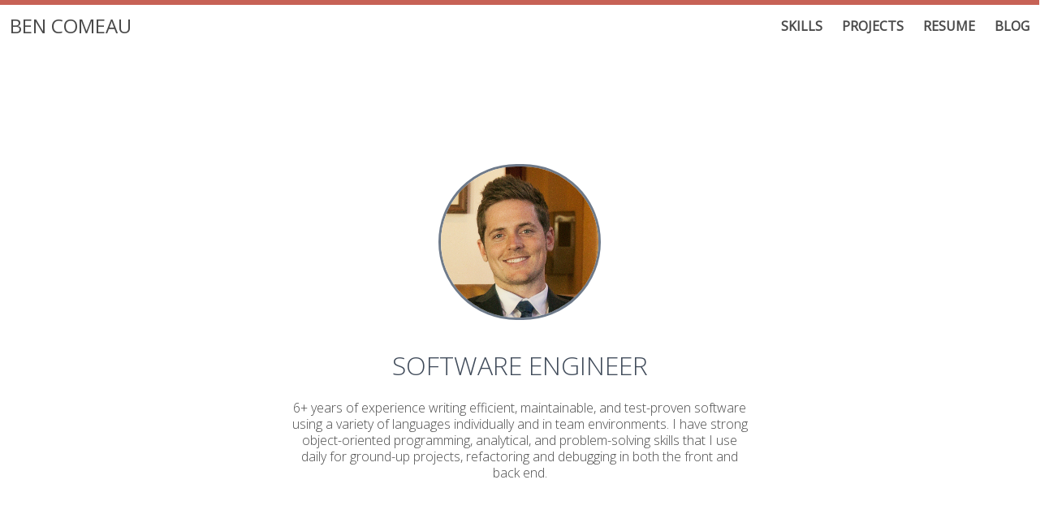

--- FILE ---
content_type: text/html;charset=UTF-8
request_url: https://bencomeau.dev/
body_size: 7457
content:
<!DOCTYPE html><html lang="en"><head><meta charset="utf-8"><meta http-equiv="X-UA-Compatible" content="IE=edge"><meta name="viewport" content="width=device-width,initial-scale=1"><style type="text/css">svg:not(:root).svg-inline--fa {
  overflow: visible;
}

.svg-inline--fa {
  display: inline-block;
  font-size: inherit;
  height: 1em;
  overflow: visible;
  vertical-align: -0.125em;
}
.svg-inline--fa.fa-lg {
  vertical-align: -0.225em;
}
.svg-inline--fa.fa-w-1 {
  width: 0.0625em;
}
.svg-inline--fa.fa-w-2 {
  width: 0.125em;
}
.svg-inline--fa.fa-w-3 {
  width: 0.1875em;
}
.svg-inline--fa.fa-w-4 {
  width: 0.25em;
}
.svg-inline--fa.fa-w-5 {
  width: 0.3125em;
}
.svg-inline--fa.fa-w-6 {
  width: 0.375em;
}
.svg-inline--fa.fa-w-7 {
  width: 0.4375em;
}
.svg-inline--fa.fa-w-8 {
  width: 0.5em;
}
.svg-inline--fa.fa-w-9 {
  width: 0.5625em;
}
.svg-inline--fa.fa-w-10 {
  width: 0.625em;
}
.svg-inline--fa.fa-w-11 {
  width: 0.6875em;
}
.svg-inline--fa.fa-w-12 {
  width: 0.75em;
}
.svg-inline--fa.fa-w-13 {
  width: 0.8125em;
}
.svg-inline--fa.fa-w-14 {
  width: 0.875em;
}
.svg-inline--fa.fa-w-15 {
  width: 0.9375em;
}
.svg-inline--fa.fa-w-16 {
  width: 1em;
}
.svg-inline--fa.fa-w-17 {
  width: 1.0625em;
}
.svg-inline--fa.fa-w-18 {
  width: 1.125em;
}
.svg-inline--fa.fa-w-19 {
  width: 1.1875em;
}
.svg-inline--fa.fa-w-20 {
  width: 1.25em;
}
.svg-inline--fa.fa-pull-left {
  margin-right: 0.3em;
  width: auto;
}
.svg-inline--fa.fa-pull-right {
  margin-left: 0.3em;
  width: auto;
}
.svg-inline--fa.fa-border {
  height: 1.5em;
}
.svg-inline--fa.fa-li {
  width: 2em;
}
.svg-inline--fa.fa-fw {
  width: 1.25em;
}

.fa-layers svg.svg-inline--fa {
  bottom: 0;
  left: 0;
  margin: auto;
  position: absolute;
  right: 0;
  top: 0;
}

.fa-layers {
  display: inline-block;
  height: 1em;
  position: relative;
  text-align: center;
  vertical-align: -0.125em;
  width: 1em;
}
.fa-layers svg.svg-inline--fa {
  -webkit-transform-origin: center center;
          transform-origin: center center;
}

.fa-layers-counter, .fa-layers-text {
  display: inline-block;
  position: absolute;
  text-align: center;
}

.fa-layers-text {
  left: 50%;
  top: 50%;
  -webkit-transform: translate(-50%, -50%);
          transform: translate(-50%, -50%);
  -webkit-transform-origin: center center;
          transform-origin: center center;
}

.fa-layers-counter {
  background-color: #ff253a;
  border-radius: 1em;
  -webkit-box-sizing: border-box;
          box-sizing: border-box;
  color: #fff;
  height: 1.5em;
  line-height: 1;
  max-width: 5em;
  min-width: 1.5em;
  overflow: hidden;
  padding: 0.25em;
  right: 0;
  text-overflow: ellipsis;
  top: 0;
  -webkit-transform: scale(0.25);
          transform: scale(0.25);
  -webkit-transform-origin: top right;
          transform-origin: top right;
}

.fa-layers-bottom-right {
  bottom: 0;
  right: 0;
  top: auto;
  -webkit-transform: scale(0.25);
          transform: scale(0.25);
  -webkit-transform-origin: bottom right;
          transform-origin: bottom right;
}

.fa-layers-bottom-left {
  bottom: 0;
  left: 0;
  right: auto;
  top: auto;
  -webkit-transform: scale(0.25);
          transform: scale(0.25);
  -webkit-transform-origin: bottom left;
          transform-origin: bottom left;
}

.fa-layers-top-right {
  right: 0;
  top: 0;
  -webkit-transform: scale(0.25);
          transform: scale(0.25);
  -webkit-transform-origin: top right;
          transform-origin: top right;
}

.fa-layers-top-left {
  left: 0;
  right: auto;
  top: 0;
  -webkit-transform: scale(0.25);
          transform: scale(0.25);
  -webkit-transform-origin: top left;
          transform-origin: top left;
}

.fa-lg {
  font-size: 1.3333333333em;
  line-height: 0.75em;
  vertical-align: -0.0667em;
}

.fa-xs {
  font-size: 0.75em;
}

.fa-sm {
  font-size: 0.875em;
}

.fa-1x {
  font-size: 1em;
}

.fa-2x {
  font-size: 2em;
}

.fa-3x {
  font-size: 3em;
}

.fa-4x {
  font-size: 4em;
}

.fa-5x {
  font-size: 5em;
}

.fa-6x {
  font-size: 6em;
}

.fa-7x {
  font-size: 7em;
}

.fa-8x {
  font-size: 8em;
}

.fa-9x {
  font-size: 9em;
}

.fa-10x {
  font-size: 10em;
}

.fa-fw {
  text-align: center;
  width: 1.25em;
}

.fa-ul {
  list-style-type: none;
  margin-left: 2.5em;
  padding-left: 0;
}
.fa-ul > li {
  position: relative;
}

.fa-li {
  left: -2em;
  position: absolute;
  text-align: center;
  width: 2em;
  line-height: inherit;
}

.fa-border {
  border: solid 0.08em #eee;
  border-radius: 0.1em;
  padding: 0.2em 0.25em 0.15em;
}

.fa-pull-left {
  float: left;
}

.fa-pull-right {
  float: right;
}

.fa.fa-pull-left,
.fas.fa-pull-left,
.far.fa-pull-left,
.fal.fa-pull-left,
.fab.fa-pull-left {
  margin-right: 0.3em;
}
.fa.fa-pull-right,
.fas.fa-pull-right,
.far.fa-pull-right,
.fal.fa-pull-right,
.fab.fa-pull-right {
  margin-left: 0.3em;
}

.fa-spin {
  -webkit-animation: fa-spin 2s infinite linear;
          animation: fa-spin 2s infinite linear;
}

.fa-pulse {
  -webkit-animation: fa-spin 1s infinite steps(8);
          animation: fa-spin 1s infinite steps(8);
}

@-webkit-keyframes fa-spin {
  0% {
    -webkit-transform: rotate(0deg);
            transform: rotate(0deg);
  }
  100% {
    -webkit-transform: rotate(360deg);
            transform: rotate(360deg);
  }
}

@keyframes fa-spin {
  0% {
    -webkit-transform: rotate(0deg);
            transform: rotate(0deg);
  }
  100% {
    -webkit-transform: rotate(360deg);
            transform: rotate(360deg);
  }
}
.fa-rotate-90 {
  -ms-filter: "progid:DXImageTransform.Microsoft.BasicImage(rotation=1)";
  -webkit-transform: rotate(90deg);
          transform: rotate(90deg);
}

.fa-rotate-180 {
  -ms-filter: "progid:DXImageTransform.Microsoft.BasicImage(rotation=2)";
  -webkit-transform: rotate(180deg);
          transform: rotate(180deg);
}

.fa-rotate-270 {
  -ms-filter: "progid:DXImageTransform.Microsoft.BasicImage(rotation=3)";
  -webkit-transform: rotate(270deg);
          transform: rotate(270deg);
}

.fa-flip-horizontal {
  -ms-filter: "progid:DXImageTransform.Microsoft.BasicImage(rotation=0, mirror=1)";
  -webkit-transform: scale(-1, 1);
          transform: scale(-1, 1);
}

.fa-flip-vertical {
  -ms-filter: "progid:DXImageTransform.Microsoft.BasicImage(rotation=2, mirror=1)";
  -webkit-transform: scale(1, -1);
          transform: scale(1, -1);
}

.fa-flip-both, .fa-flip-horizontal.fa-flip-vertical {
  -ms-filter: "progid:DXImageTransform.Microsoft.BasicImage(rotation=2, mirror=1)";
  -webkit-transform: scale(-1, -1);
          transform: scale(-1, -1);
}

:root .fa-rotate-90,
:root .fa-rotate-180,
:root .fa-rotate-270,
:root .fa-flip-horizontal,
:root .fa-flip-vertical,
:root .fa-flip-both {
  -webkit-filter: none;
          filter: none;
}

.fa-stack {
  display: inline-block;
  height: 2em;
  position: relative;
  width: 2.5em;
}

.fa-stack-1x,
.fa-stack-2x {
  bottom: 0;
  left: 0;
  margin: auto;
  position: absolute;
  right: 0;
  top: 0;
}

.svg-inline--fa.fa-stack-1x {
  height: 1em;
  width: 1.25em;
}
.svg-inline--fa.fa-stack-2x {
  height: 2em;
  width: 2.5em;
}

.fa-inverse {
  color: #fff;
}

.sr-only {
  border: 0;
  clip: rect(0, 0, 0, 0);
  height: 1px;
  margin: -1px;
  overflow: hidden;
  padding: 0;
  position: absolute;
  width: 1px;
}

.sr-only-focusable:active, .sr-only-focusable:focus {
  clip: auto;
  height: auto;
  margin: 0;
  overflow: visible;
  position: static;
  width: auto;
}</style><link rel="icon" href="/favicon.ico"><title>Ben Comeau - Software Engineer</title><link href="/css/app.b8d30bde.css" rel="preload" as="style"><link href="/js/app.19c6e1ca.js" rel="preload" as="script"><link href="/js/chunk-vendors.2ec74d1a.js" rel="preload" as="script"><link href="/css/app.b8d30bde.css" rel="stylesheet"><style type="text/css"> *[data-v-5928e1c7] { -webkit-box-sizing: border-box; box-sizing: border-box; } .fullscreen-v-img[data-v-5928e1c7] { z-index: 9999; height: 100%; width: 100%; position: fixed; top: 0; left: 0; overflow: hidden; background-color: rgba(0, 0, 0, 0.7); -ms-touch-action: none; touch-action: none; } .content-v-img img[data-v-5928e1c7] { width: auto; height: auto; max-width: 100%; max-height: 100%; position: absolute; top: 0; left: 0; right: 0; bottom: 0; margin: auto; -webkit-user-select: none; -moz-user-select: none; -ms-user-select: none; user-select: none; } .header-v-img[data-v-5928e1c7], .footer-v-img[data-v-5928e1c7] { position: absolute; width: 100%; background-color: rgba(0, 0, 0, 0.3); height: 50px; z-index: 9999; display: flex; align-items: center; } .header-v-img[data-v-5928e1c7] { justify-content: space-between; } .footer-v-img[data-v-5928e1c7] { bottom: 0; justify-content: center; height: 70px; /* scrolling thumbnails on mobile */ overflow-x: auto; } .footer-v-img img[data-v-5928e1c7] { width: 60px; height: 60px; cursor: pointer; -webkit-transition: transform 0.2s ease-out; transition: transform 0.2s ease-out; object-fit: cover; -webkit-user-select: none; -moz-user-select: none; -ms-user-select: none; user-select: none; } .footer-v-img img.is-selected[data-v-5928e1c7] { transform: scale(1.1); } .footer-v-img img[data-v-5928e1c7]:not(:last-child) { margin-right: 7px; } .title-v-img[data-v-5928e1c7] { font-family: 'Avenir', Helvetica, Arial, sans-serif; font-size: 18px; font-weight: 400; color: white; text-align: center; max-height: 100%; overflow: auto; } .count-v-img[data-v-5928e1c7], .buttons-v-img[data-v-5928e1c7] { width: 80px; font-family: 'Avenir', Helvetica, Arial, sans-serif; } .count-v-img[data-v-5928e1c7] { font-size: 15px; color: white; margin-left: 10px; } .buttons-v-img[data-v-5928e1c7] { margin-right: 10px; text-align: right; } .buttons-v-img span path[data-v-5928e1c7] { fill: #e5e6eb; -webkit-transition: fill 0.4s ease-in-out; transition: fill 0.4s ease-in-out; } .buttons-v-img span[data-v-5928e1c7] { cursor: pointer; color: #e5e6eb; font-size: 30px; -webkit-transition: color 0.4s ease-in-out; transition: color 0.4s ease-in-out; text-decoration: none; text-align: center; } .buttons-v-img span[data-v-5928e1c7]:not(:last-child) { margin-right: 8px; } .buttons-v-img span svg[data-v-5928e1c7] { height: 20px; width: 15px; } .buttons-v-img span:hover svg path[data-v-5928e1c7] { fill: white; } .buttons-v-img span[data-v-5928e1c7]:hover { color: white; } .prev-v-img svg[data-v-5928e1c7], .next-v-img svg[data-v-5928e1c7] { margin: 5px auto; } .prev-v-img[data-v-5928e1c7], .next-v-img[data-v-5928e1c7] { color: white; width: 35px; height: 35px; position: absolute; top: 50%; margin-top: -12.5px; font-size: 15px; font-family: 'Avenir', Helvetica, Arial, sans-serif; text-align: center; background-color: rgba(0, 0, 0, 0.3); z-index: 1000; opacity: 0.3; -webkit-transition: opacity 0.3s ease-in-out; transition: opacity 0.3s ease-in-out; cursor: pointer; } .prev-v-img[data-v-5928e1c7]:hover, .next-v-img[data-v-5928e1c7]:hover { opacity: 1; } .prev-v-img[data-v-5928e1c7] { left: 10px; } .next-v-img[data-v-5928e1c7] { right: 10px; } .v-img-fade-enter[data-v-5928e1c7], .v-img-fade-leave-to[data-v-5928e1c7] { opacity: 0; } .v-img-fade-enter-active[data-v-5928e1c7], .v-img-fade-leave-active[data-v-5928e1c7] { -webkit-transition: opacity 0.3s ease-in-out; transition: opacity 0.3s ease-in-out; } </style></head><body><noscript><strong>We're sorry but bencomeau doesn't work properly without JavaScript enabled. Please enable it to continue.</strong></noscript><div id="app"><div><section data-v-c8d33ea2="" class="hero is-medium is-fullheight"><div data-v-c8d33ea2="" class="hero-head"><nav data-v-7ae2df54="" data-v-c8d33ea2="" class="navbar is-uppercase"><div data-v-7ae2df54="" class="navbar-brand"><div data-v-7ae2df54="" class="navbar-item is-size-4">
      Ben Comeau
    </div><span data-v-7ae2df54="" data-target="navbarMenu" class="navbar-burger burger"><span data-v-7ae2df54=""></span><span data-v-7ae2df54=""></span><span data-v-7ae2df54=""></span></span></div><div data-v-7ae2df54="" id="navbarMenu" class="navbar-menu"><div data-v-7ae2df54="" class="navbar-end is-size-6 has-text-weight-bold"><a data-v-7ae2df54="" href="#skills" class="navbar-item">
        Skills
      </a><a data-v-7ae2df54="" href="#projects" class="navbar-item">
        Projects
      </a><a data-v-7ae2df54="" href="/BenComeauResume.pdf" target="_blank" class="navbar-item">
        Resume
      </a><a data-v-7ae2df54="" href="https://blog.bencomeau.dev" class="navbar-item">
        Blog
      </a></div></div></nav></div><div data-v-c8d33ea2="" class="hero-body has-text-centered"><div data-v-c8d33ea2="" class="container"><div data-v-c8d33ea2="" class="columns is-multiline is-centered"><div data-v-c8d33ea2="" class="column is-narrow"><figure data-v-c8d33ea2="" class="is-inline-block image is-200x200"><img data-v-c8d33ea2="" src="/img/bencomeau.6c3060ae.png" class="is-rounded is-bordered"></figure></div><div data-v-c8d33ea2="" class="column is-full"><h1 data-v-c8d33ea2="" class="title has-text-weight-light is-uppercase">
            Software Engineer
          </h1></div><div data-v-c8d33ea2="" class="column is-half"><h3 data-v-c8d33ea2="" class="subtitle has-text-weight-light is-size-6">
            6+ years of experience writing efficient, maintainable, and
            test-proven software using a variety of languages individually and
            in team environments. I have strong object-oriented programming,
            analytical, and problem-solving skills that I use daily for
            ground-up projects, refactoring and debugging in both the front
            and back end.
          </h3></div></div></div></div><div data-v-c8d33ea2="" class="hero-foot has-text-centered"><div data-v-c8d33ea2="" class="container"><a data-v-c8d33ea2="" href="#introduction"><svg data-v-c8d33ea2="" aria-hidden="true" focusable="false" data-prefix="fas" data-icon="angle-down" role="img" xmlns="http://www.w3.org/2000/svg" viewBox="0 0 320 512" class="has-text-primary svg-inline--fa fa-angle-down fa-w-10 fa-5x"><path data-v-c8d33ea2="" fill="currentColor" d="M143 352.3L7 216.3c-9.4-9.4-9.4-24.6 0-33.9l22.6-22.6c9.4-9.4 24.6-9.4 33.9 0l96.4 96.4 96.4-96.4c9.4-9.4 24.6-9.4 33.9 0l22.6 22.6c9.4 9.4 9.4 24.6 0 33.9l-136 136c-9.2 9.4-24.4 9.4-33.8 0z" class=""></path></svg></a></div></div></section><section data-v-75659042="" id="introduction" class="section has-text-centered"><div data-v-75659042="" class="columns is-centered is-padded"><div data-v-75659042="" class="column is-half"><h2 data-v-75659042="" class="title is-size-5 has-text-weight-light">
        I have worked on many legacy projects and have ample experience with
        brownfield development. Because of this, I have become familiar with
        source-diving, reading documentation, and troubleshooting difficult
        problems. Check out my skillset below!
      </h2></div></div></section><section data-v-b83b89ce="" id="skills" class="section has-text-centered"><div data-v-b83b89ce="" class="container is-narrow is-raised"><div data-v-b83b89ce="" class="box variable-padding"><div data-v-b83b89ce="" class="content"><div data-v-b83b89ce="" class="columns is-centered"><div data-v-b83b89ce="" class="column has-padding"><svg data-v-b83b89ce="" aria-hidden="true" focusable="false" data-prefix="fas" data-icon="code" role="img" xmlns="http://www.w3.org/2000/svg" viewBox="0 0 640 512" class="has-text-primary svg-inline--fa fa-code fa-w-20 fa-3x"><path data-v-b83b89ce="" fill="currentColor" d="M278.9 511.5l-61-17.7c-6.4-1.8-10-8.5-8.2-14.9L346.2 8.7c1.8-6.4 8.5-10 14.9-8.2l61 17.7c6.4 1.8 10 8.5 8.2 14.9L293.8 503.3c-1.9 6.4-8.5 10.1-14.9 8.2zm-114-112.2l43.5-46.4c4.6-4.9 4.3-12.7-.8-17.2L117 256l90.6-79.7c5.1-4.5 5.5-12.3.8-17.2l-43.5-46.4c-4.5-4.8-12.1-5.1-17-.5L3.8 247.2c-5.1 4.7-5.1 12.8 0 17.5l144.1 135.1c4.9 4.6 12.5 4.4 17-.5zm327.2.6l144.1-135.1c5.1-4.7 5.1-12.8 0-17.5L492.1 112.1c-4.8-4.5-12.4-4.3-17 .5L431.6 159c-4.6 4.9-4.3 12.7.8 17.2L523 256l-90.6 79.7c-5.1 4.5-5.5 12.3-.8 17.2l43.5 46.4c4.5 4.9 12.1 5.1 17 .6z" class=""></path></svg><h1 data-v-b83b89ce="" class="title-padded is-size-4 has-text-weight-bold has-text-grey-darker">Skills</h1><span data-v-b83b89ce="">
              Over the years, I have gained experience with the following
              languages and frameworks:
            </span><ul data-v-4d7ef3a1="" data-v-b83b89ce="" class="is-unstyled is-size-5"><li data-v-0ac0552c="" data-v-4d7ef3a1="" class="is-unstyled"><span data-v-0ac0552c="">Node</span></li><li data-v-0ac0552c="" data-v-4d7ef3a1="" class="is-unstyled"><span data-v-0ac0552c="">Vue</span></li><li data-v-0ac0552c="" data-v-4d7ef3a1="" class="is-unstyled"><span data-v-0ac0552c="">ReactJS</span></li><li data-v-0ac0552c="" data-v-4d7ef3a1="" class="is-unstyled"><span data-v-0ac0552c="">React Native</span></li><li data-v-0ac0552c="" data-v-4d7ef3a1="" class="is-unstyled"><span data-v-0ac0552c="">PHP</span></li><li data-v-0ac0552c="" data-v-4d7ef3a1="" class="is-unstyled"><span data-v-0ac0552c="">Laravel</span></li><li data-v-0ac0552c="" data-v-4d7ef3a1="" class="is-unstyled"><span data-v-0ac0552c="">PHPUnit</span></li><li data-v-0ac0552c="" data-v-4d7ef3a1="" class="is-unstyled"><span data-v-0ac0552c="">Jest</span></li><li data-v-0ac0552c="" data-v-4d7ef3a1="" class="is-unstyled"><span data-v-0ac0552c="">TDD</span></li><li data-v-0ac0552c="" data-v-4d7ef3a1="" class="is-unstyled"><span data-v-0ac0552c="">Docker</span></li><li data-v-0ac0552c="" data-v-4d7ef3a1="" class="is-unstyled"><span data-v-0ac0552c="">Git</span></li><li data-v-0ac0552c="" data-v-4d7ef3a1="" class="is-unstyled"><span data-v-0ac0552c="">SQL</span></li></ul></div><div data-v-b83b89ce="" class="column has-padding"><svg data-v-b83b89ce="" aria-hidden="true" focusable="false" data-prefix="fas" data-icon="terminal" role="img" xmlns="http://www.w3.org/2000/svg" viewBox="0 0 640 512" class="has-text-primary svg-inline--fa fa-terminal fa-w-20 fa-3x"><path data-v-b83b89ce="" fill="currentColor" d="M257.981 272.971L63.638 467.314c-9.373 9.373-24.569 9.373-33.941 0L7.029 444.647c-9.357-9.357-9.375-24.522-.04-33.901L161.011 256 6.99 101.255c-9.335-9.379-9.317-24.544.04-33.901l22.667-22.667c9.373-9.373 24.569-9.373 33.941 0L257.981 239.03c9.373 9.372 9.373 24.568 0 33.941zM640 456v-32c0-13.255-10.745-24-24-24H312c-13.255 0-24 10.745-24 24v32c0 13.255 10.745 24 24 24h304c13.255 0 24-10.745 24-24z" class=""></path></svg><h1 data-v-b83b89ce="" class="title-padded is-size-4 has-text-weight-bold has-text-grey-darker">Tools</h1><span data-v-b83b89ce="">
              On a daily basis, I work with the following toolset to
              accomplish my tasks:
            </span><ul data-v-4d7ef3a1="" data-v-b83b89ce="" class="is-unstyled is-size-5"><li data-v-0ac0552c="" data-v-4d7ef3a1="" class="is-unstyled"><span data-v-0ac0552c="">iTerm</span></li><li data-v-0ac0552c="" data-v-4d7ef3a1="" class="is-unstyled"><span data-v-0ac0552c="">Webpack</span></li><li data-v-0ac0552c="" data-v-4d7ef3a1="" class="is-unstyled"><span data-v-0ac0552c="">VS Code</span></li><li data-v-0ac0552c="" data-v-4d7ef3a1="" class="is-unstyled"><span data-v-0ac0552c="">Sequel Pro</span></li><li data-v-0ac0552c="" data-v-4d7ef3a1="" class="is-unstyled"><span data-v-0ac0552c="">Insomnia</span></li><li data-v-0ac0552c="" data-v-4d7ef3a1="" class="is-unstyled"><span data-v-0ac0552c="">eslint</span></li><li data-v-0ac0552c="" data-v-4d7ef3a1="" class="is-unstyled"><span data-v-0ac0552c="">Yarn</span></li><li data-v-0ac0552c="" data-v-4d7ef3a1="" class="is-unstyled"><span data-v-0ac0552c="">Prettier</span></li></ul></div><div data-v-b83b89ce="" class="column has-padding"><svg data-v-b83b89ce="" aria-hidden="true" focusable="false" data-prefix="fas" data-icon="globe-americas" role="img" xmlns="http://www.w3.org/2000/svg" viewBox="0 0 496 512" class="has-text-primary svg-inline--fa fa-globe-americas fa-w-16 fa-3x"><path data-v-b83b89ce="" fill="currentColor" d="M248 8C111.03 8 0 119.03 0 256s111.03 248 248 248 248-111.03 248-248S384.97 8 248 8zm82.29 357.6c-3.9 3.88-7.99 7.95-11.31 11.28-2.99 3-5.1 6.7-6.17 10.71-1.51 5.66-2.73 11.38-4.77 16.87l-17.39 46.85c-13.76 3-28 4.69-42.65 4.69v-27.38c1.69-12.62-7.64-36.26-22.63-51.25-6-6-9.37-14.14-9.37-22.63v-32.01c0-11.64-6.27-22.34-16.46-27.97-14.37-7.95-34.81-19.06-48.81-26.11-11.48-5.78-22.1-13.14-31.65-21.75l-.8-.72a114.792 114.792 0 0 1-18.06-20.74c-9.38-13.77-24.66-36.42-34.59-51.14 20.47-45.5 57.36-82.04 103.2-101.89l24.01 12.01C203.48 89.74 216 82.01 216 70.11v-11.3c7.99-1.29 16.12-2.11 24.39-2.42l28.3 28.3c6.25 6.25 6.25 16.38 0 22.63L264 112l-10.34 10.34c-3.12 3.12-3.12 8.19 0 11.31l4.69 4.69c3.12 3.12 3.12 8.19 0 11.31l-8 8a8.008 8.008 0 0 1-5.66 2.34h-8.99c-2.08 0-4.08.81-5.58 2.27l-9.92 9.65a8.008 8.008 0 0 0-1.58 9.31l15.59 31.19c2.66 5.32-1.21 11.58-7.15 11.58h-5.64c-1.93 0-3.79-.7-5.24-1.96l-9.28-8.06a16.017 16.017 0 0 0-15.55-3.1l-31.17 10.39a11.95 11.95 0 0 0-8.17 11.34c0 4.53 2.56 8.66 6.61 10.69l11.08 5.54c9.41 4.71 19.79 7.16 30.31 7.16s22.59 27.29 32 32h66.75c8.49 0 16.62 3.37 22.63 9.37l13.69 13.69a30.503 30.503 0 0 1 8.93 21.57 46.536 46.536 0 0 1-13.72 32.98zM417 274.25c-5.79-1.45-10.84-5-14.15-9.97l-17.98-26.97a23.97 23.97 0 0 1 0-26.62l19.59-29.38c2.32-3.47 5.5-6.29 9.24-8.15l12.98-6.49C440.2 193.59 448 223.87 448 256c0 8.67-.74 17.16-1.82 25.54L417 274.25z" class=""></path></svg><h1 data-v-b83b89ce="" class="title-padded is-size-4 has-text-weight-bold has-text-grey-darker">Community</h1><p data-v-b83b89ce="">
              In efforts to stay on current trends and give back to the
              community, I strive to have some presence:
            </p><div data-v-b83b89ce=""><div data-v-05e11dc3="" class="has-padding"><div data-v-05e11dc3="" class="columns is-gapless is-multiline"><div data-v-05e11dc3="" class="column is-full"><div data-v-05e11dc3="" class="has-text-weight-bold is-size-6 has-no-padding"><a data-v-05e11dc3="" href="https://stackoverflow.com/users/2589179/camelcase?tab=profile" target="_blank" class="is-size-5">
  StackOverflow
</a></div></div><div data-v-05e11dc3="" class="column is-full">
      3.4k Reputation
    </div><div data-v-05e11dc3="" class="column is-full">
      ~394k People Reached
    </div></div><div data-v-05e11dc3="" class="columns is-mobile is-gapless"><div data-v-05e11dc3="" class="column"><span data-v-05e11dc3="" class="has-text-gold is-size-6"><svg data-v-05e11dc3="" aria-hidden="true" focusable="false" data-prefix="fas" data-icon="circle" role="img" xmlns="http://www.w3.org/2000/svg" viewBox="0 0 512 512" class="svg-inline--fa fa-circle fa-w-16"><path data-v-05e11dc3="" fill="currentColor" d="M256 8C119 8 8 119 8 256s111 248 248 248 248-111 248-248S393 8 256 8z" class=""></path></svg>
        3
      </span></div><div data-v-05e11dc3="" class="column"><span data-v-05e11dc3="" class="has-text-silver is-size-6"><svg data-v-05e11dc3="" aria-hidden="true" focusable="false" data-prefix="fas" data-icon="circle" role="img" xmlns="http://www.w3.org/2000/svg" viewBox="0 0 512 512" class="svg-inline--fa fa-circle fa-w-16"><path data-v-05e11dc3="" fill="currentColor" d="M256 8C119 8 8 119 8 256s111 248 248 248 248-111 248-248S393 8 256 8z" class=""></path></svg>
        22
      </span></div><div data-v-05e11dc3="" class="column"><span data-v-05e11dc3="" class="has-text-bronze is-size-6"><svg data-v-05e11dc3="" aria-hidden="true" focusable="false" data-prefix="fas" data-icon="circle" role="img" xmlns="http://www.w3.org/2000/svg" viewBox="0 0 512 512" class="svg-inline--fa fa-circle fa-w-16"><path data-v-05e11dc3="" fill="currentColor" d="M256 8C119 8 8 119 8 256s111 248 248 248 248-111 248-248S393 8 256 8z" class=""></path></svg>
        32
      </span></div></div></div><div data-v-207c9ec7="" class="has-padding"><div data-v-207c9ec7="" class="columns is-gapless is-multiline"><div data-v-207c9ec7="" class="column is-full"><div data-v-207c9ec7="" class="has-text-weight-bold is-size-6 has-no-padding"><a data-v-207c9ec7="" href="https://packagist.org/users/bencomeau/packages/" target="_blank" class="is-size-5">
  Packagist
</a></div></div></div><div data-v-207c9ec7="" class="columns is-multiline is-mobile is-gapless"><div data-v-207c9ec7="" class="column is-full-mobile">
      3 Packages
    </div><div data-v-207c9ec7="" class="column is-full-mobile">
      107 Downloads
    </div></div></div><div data-v-6dce8df7="" class="has-padding"><div data-v-6dce8df7="" class="columns is-gapless is-multiline"><div data-v-6dce8df7="" class="column is-full"><div data-v-6dce8df7="" class="has-text-weight-bold is-size-6 has-no-padding"><a data-v-6dce8df7="" href="https://twitter.com/@bencomeau85" target="_blank" class="is-size-5">
  Twitter
</a></div></div></div><div data-v-6dce8df7="" class="columns is-multiline is-mobile is-gapless"><div data-v-6dce8df7="" class="column is-full-mobile">
      407 Tweets
    </div><div data-v-6dce8df7="" class="column is-full-mobile">
      1k Likes
    </div></div></div><div data-v-1de45a52="" class="has-padding"><div data-v-1de45a52="" class="columns is-gapless is-multiline"><div data-v-1de45a52="" class="column is-full"><div data-v-1de45a52="" class="has-text-weight-bold is-size-6 has-no-padding"><a data-v-1de45a52="" href="https://github.com/bencomeau/" target="_blank" class="is-size-5">
  GitHub
</a></div></div></div><div data-v-1de45a52="" class="columns is-multiline is-mobile is-gapless"><div data-v-1de45a52="" class="column is-full-mobile">
      4 Repositories
    </div><div data-v-1de45a52="" class="column is-full-mobile">
      ~10 OSS Contributions
    </div></div></div></div></div></div></div></div></div></section><section id="projects" class="section is-medium has-text-centered"><div class="columns is-centered"><div class="column"><h1 class="title has-text-weight-light is-uppercase">Projects</h1></div></div><div class="columns is-multiline"><div class="column is-full has-centered-text"><p class="subtitle has-text-weight-light">
        A small sampling of past work
      </p></div><div data-v-d638235a="" class="column is-half-tablet is-one-quarter-desktop"><div data-v-d638235a="" class="content"><a data-v-d638235a="" href="/project/reports" class=""><div data-v-d638235a="" class="content-overlay"></div><img data-v-d638235a="" src="/img/reports.69da466a.png" alt="Online Reports" class="has-border-rounded content-image"><div data-v-d638235a="" class="content-details fadeIn-bottom"><h3 data-v-d638235a="" class="content-title is-size-3 has-text-weight-light">
          Online Reports
        </h3></div></a></div></div><div data-v-d638235a="" class="column is-half-tablet is-one-quarter-desktop"><div data-v-d638235a="" class="content"><a data-v-d638235a="" href="/project/fiddle" class=""><div data-v-d638235a="" class="content-overlay"></div><img data-v-d638235a="" src="/img/editor.4a1b9c9e.png" alt="PHP Fiddle" class="has-border-rounded content-image"><div data-v-d638235a="" class="content-details fadeIn-bottom"><h3 data-v-d638235a="" class="content-title is-size-3 has-text-weight-light">
          PHP Fiddle
        </h3></div></a></div></div><div data-v-d638235a="" class="column is-half-tablet is-one-quarter-desktop"><div data-v-d638235a="" class="content"><a data-v-d638235a="" href="/project/dashboard" class=""><div data-v-d638235a="" class="content-overlay"></div><img data-v-d638235a="" src="/img/donut.2fd77920.png" alt="Admin Dashboard" class="has-border-rounded content-image"><div data-v-d638235a="" class="content-details fadeIn-bottom"><h3 data-v-d638235a="" class="content-title is-size-3 has-text-weight-light">
          Admin Dashboard
        </h3></div></a></div></div><div data-v-d638235a="" class="column is-half-tablet is-one-quarter-desktop"><div data-v-d638235a="" class="content"><a data-v-d638235a="" href="/project/project-management" class=""><div data-v-d638235a="" class="content-overlay"></div><img data-v-d638235a="" src="/img/overview.6ea916fa.png" alt="Project Management" class="has-border-rounded content-image"><div data-v-d638235a="" class="content-details fadeIn-bottom"><h3 data-v-d638235a="" class="content-title is-size-3 has-text-weight-light">
          Project Management
        </h3></div></a></div></div><div data-v-d638235a="" class="column is-half-tablet is-one-quarter-desktop"><div data-v-d638235a="" class="content"><a data-v-d638235a="" href="/project/calendar" class=""><div data-v-d638235a="" class="content-overlay"></div><img data-v-d638235a="" src="/img/interface.b52adfc8.png" alt="Scheduling Calendar" class="has-border-rounded content-image"><div data-v-d638235a="" class="content-details fadeIn-bottom"><h3 data-v-d638235a="" class="content-title is-size-3 has-text-weight-light">
          Scheduling Calendar
        </h3></div></a></div></div><div data-v-d638235a="" class="column is-half-tablet is-one-quarter-desktop"><div data-v-d638235a="" class="content"><a data-v-d638235a="" href="/project/blog" class=""><div data-v-d638235a="" class="content-overlay"></div><img data-v-d638235a="" src="/img/overview.59b3f6d5.png" alt="Blog" class="has-border-rounded content-image"><div data-v-d638235a="" class="content-details fadeIn-bottom"><h3 data-v-d638235a="" class="content-title is-size-3 has-text-weight-light">
          Blog
        </h3></div></a></div></div><div data-v-d638235a="" class="column is-half-tablet is-one-quarter-desktop"><div data-v-d638235a="" class="content"><a data-v-d638235a="" href="/project/user-management" class=""><div data-v-d638235a="" class="content-overlay"></div><img data-v-d638235a="" src="/img/overview.6a194408.png" alt="User Management" class="has-border-rounded content-image"><div data-v-d638235a="" class="content-details fadeIn-bottom"><h3 data-v-d638235a="" class="content-title is-size-3 has-text-weight-light">
          User Management
        </h3></div></a></div></div><div data-v-d638235a="" class="column is-half-tablet is-one-quarter-desktop"><div data-v-d638235a="" class="content"><a data-v-d638235a="" href="/project/announcements" class=""><div data-v-d638235a="" class="content-overlay"></div><img data-v-d638235a="" src="/img/frontendOverview.838fee97.png" alt="Announcements" class="has-border-rounded content-image"><div data-v-d638235a="" class="content-details fadeIn-bottom"><h3 data-v-d638235a="" class="content-title is-size-3 has-text-weight-light">
          Announcements
        </h3></div></a></div></div></div></section><section data-v-9b7508f2="" id="resume" class="section is-small has-text-centered"><div data-v-9b7508f2="" class="columns is-centered"><div data-v-9b7508f2="" class="column"><h1 data-v-9b7508f2="" class="title has-text-weight-light is-uppercase">Resume</h1><span data-v-9b7508f2="">Please feel free to view my resume below.</span></div></div><div data-v-9b7508f2="" class="columns is-centered"><div data-v-9b7508f2="" class="column has-padding"><a data-v-9b7508f2="" href="/BenComeauResume.pdf" target="_blank"><svg data-v-9b7508f2="" aria-hidden="true" focusable="false" data-prefix="fas" data-icon="file-pdf" role="img" xmlns="http://www.w3.org/2000/svg" viewBox="0 0 384 512" class="has-link-color svg-inline--fa fa-file-pdf fa-w-12 fa-5x"><path data-v-9b7508f2="" fill="currentColor" d="M181.9 256.1c-5-16-4.9-46.9-2-46.9 8.4 0 7.6 36.9 2 46.9zm-1.7 47.2c-7.7 20.2-17.3 43.3-28.4 62.7 18.3-7 39-17.2 62.9-21.9-12.7-9.6-24.9-23.4-34.5-40.8zM86.1 428.1c0 .8 13.2-5.4 34.9-40.2-6.7 6.3-29.1 24.5-34.9 40.2zM248 160h136v328c0 13.3-10.7 24-24 24H24c-13.3 0-24-10.7-24-24V24C0 10.7 10.7 0 24 0h200v136c0 13.2 10.8 24 24 24zm-8 171.8c-20-12.2-33.3-29-42.7-53.8 4.5-18.5 11.6-46.6 6.2-64.2-4.7-29.4-42.4-26.5-47.8-6.8-5 18.3-.4 44.1 8.1 77-11.6 27.6-28.7 64.6-40.8 85.8-.1 0-.1.1-.2.1-27.1 13.9-73.6 44.5-54.5 68 5.6 6.9 16 10 21.5 10 17.9 0 35.7-18 61.1-61.8 25.8-8.5 54.1-19.1 79-23.2 21.7 11.8 47.1 19.5 64 19.5 29.2 0 31.2-32 19.7-43.4-13.9-13.6-54.3-9.7-73.6-7.2zM377 105L279 7c-4.5-4.5-10.6-7-17-7h-6v128h128v-6.1c0-6.3-2.5-12.4-7-16.9zm-74.1 255.3c4.1-2.7-2.5-11.9-42.8-9 37.1 15.8 42.8 9 42.8 9z" class=""></path></svg></a></div></div></section><section data-v-41c805a6="" id="footer" class="section is-small has-text-centered"><div data-v-41c805a6="" class="columns is-centered"><div data-v-41c805a6="" class="column has-padding"><svg data-v-41c805a6="" aria-hidden="true" focusable="false" data-prefix="fas" data-icon="map" role="img" xmlns="http://www.w3.org/2000/svg" viewBox="0 0 576 512" class="has-text-grey-light svg-inline--fa fa-map fa-w-18 fa-3x"><path data-v-41c805a6="" fill="currentColor" d="M0 117.66v346.32c0 11.32 11.43 19.06 21.94 14.86L160 416V32L20.12 87.95A32.006 32.006 0 0 0 0 117.66zM192 416l192 64V96L192 32v384zM554.06 33.16L416 96v384l139.88-55.95A31.996 31.996 0 0 0 576 394.34V48.02c0-11.32-11.43-19.06-21.94-14.86z" class=""></path></svg><p data-v-41c805a6="" class="has-top-padding">Kirkland, WA 98034</p></div><div data-v-41c805a6="" class="column has-padding"><svg data-v-41c805a6="" aria-hidden="true" focusable="false" data-prefix="fas" data-icon="desktop" role="img" xmlns="http://www.w3.org/2000/svg" viewBox="0 0 576 512" class="has-text-grey-light svg-inline--fa fa-desktop fa-w-18 fa-3x"><path data-v-41c805a6="" fill="currentColor" d="M528 0H48C21.5 0 0 21.5 0 48v320c0 26.5 21.5 48 48 48h192l-16 48h-72c-13.3 0-24 10.7-24 24s10.7 24 24 24h272c13.3 0 24-10.7 24-24s-10.7-24-24-24h-72l-16-48h192c26.5 0 48-21.5 48-48V48c0-26.5-21.5-48-48-48zm-16 352H64V64h448v288z" class=""></path></svg><p data-v-41c805a6="" class="has-top-padding"><a data-v-41c805a6="" href="https://blog.bencomeau.dev">blog.bencomeau.dev</a></p></div><div data-v-41c805a6="" class="column has-padding"><svg data-v-41c805a6="" aria-hidden="true" focusable="false" data-prefix="fas" data-icon="envelope" role="img" xmlns="http://www.w3.org/2000/svg" viewBox="0 0 512 512" class="has-text-grey-light svg-inline--fa fa-envelope fa-w-16 fa-3x"><path data-v-41c805a6="" fill="currentColor" d="M502.3 190.8c3.9-3.1 9.7-.2 9.7 4.7V400c0 26.5-21.5 48-48 48H48c-26.5 0-48-21.5-48-48V195.6c0-5 5.7-7.8 9.7-4.7 22.4 17.4 52.1 39.5 154.1 113.6 21.1 15.4 56.7 47.8 92.2 47.6 35.7.3 72-32.8 92.3-47.6 102-74.1 131.6-96.3 154-113.7zM256 320c23.2.4 56.6-29.2 73.4-41.4 132.7-96.3 142.8-104.7 173.4-128.7 5.8-4.5 9.2-11.5 9.2-18.9v-19c0-26.5-21.5-48-48-48H48C21.5 64 0 85.5 0 112v19c0 7.4 3.4 14.3 9.2 18.9 30.6 23.9 40.7 32.4 173.4 128.7 16.8 12.2 50.2 41.8 73.4 41.4z" class=""></path></svg><p data-v-41c805a6="" class="has-top-padding"><a data-v-41c805a6="" href="mailto:contact@bencomeau.dev"><span data-v-41c805a6="">cont</span><span data-v-41c805a6="">act</span><span data-v-41c805a6="">@</span><span data-v-41c805a6="">bencom</span><span data-v-41c805a6="">eau.</span><span data-v-41c805a6="">dev</span></a></p></div><div data-v-41c805a6="" class="column has-padding"><svg data-v-41c805a6="" aria-hidden="true" focusable="false" data-prefix="fas" data-icon="phone" role="img" xmlns="http://www.w3.org/2000/svg" viewBox="0 0 512 512" class="has-text-grey-light svg-inline--fa fa-phone fa-w-16 fa-3x"><path data-v-41c805a6="" fill="currentColor" d="M493.4 24.6l-104-24c-11.3-2.6-22.9 3.3-27.5 13.9l-48 112c-4.2 9.8-1.4 21.3 6.9 28l60.6 49.6c-36 76.7-98.9 140.5-177.2 177.2l-49.6-60.6c-6.8-8.3-18.2-11.1-28-6.9l-112 48C3.9 366.5-2 378.1.6 389.4l24 104C27.1 504.2 36.7 512 48 512c256.1 0 464-207.5 464-464 0-11.2-7.7-20.9-18.6-23.4z" class=""></path></svg><p data-v-41c805a6="" class="has-top-padding"><a data-v-41c805a6="" href="tel:+15623431187"><span data-v-41c805a6="">562</span><span data-v-41c805a6="">.</span><span data-v-41c805a6="">343</span><span data-v-41c805a6="">.</span><span data-v-41c805a6="">11</span><span data-v-41c805a6="">87</span></a></p></div></div></section><section data-v-4a69685e="" id="copyright" class="section is-paddingless has-text-centered"><div data-v-4a69685e="" class="columns is-centered"><div data-v-4a69685e="" class="column has-padding"><p data-v-4a69685e="" class="has-text-white">Copyright © Ben Comeau</p></div></div></section></div></div></body></html>

--- FILE ---
content_type: application/javascript; charset=UTF-8
request_url: https://bencomeau.dev/js/app.19c6e1ca.js
body_size: 8110
content:
(function(e){function t(t){for(var a,r,o=t[0],c=t[1],l=t[2],u=0,p=[];u<o.length;u++)r=o[u],s[r]&&p.push(s[r][0]),s[r]=0;for(a in c)Object.prototype.hasOwnProperty.call(c,a)&&(e[a]=c[a]);d&&d(t);while(p.length)p.shift()();return i.push.apply(i,l||[]),n()}function n(){for(var e,t=0;t<i.length;t++){for(var n=i[t],a=!0,o=1;o<n.length;o++){var c=n[o];0!==s[c]&&(a=!1)}a&&(i.splice(t--,1),e=r(r.s=n[0]))}return e}var a={},s={app:0},i=[];function r(t){if(a[t])return a[t].exports;var n=a[t]={i:t,l:!1,exports:{}};return e[t].call(n.exports,n,n.exports,r),n.l=!0,n.exports}r.m=e,r.c=a,r.d=function(e,t,n){r.o(e,t)||Object.defineProperty(e,t,{enumerable:!0,get:n})},r.r=function(e){"undefined"!==typeof Symbol&&Symbol.toStringTag&&Object.defineProperty(e,Symbol.toStringTag,{value:"Module"}),Object.defineProperty(e,"__esModule",{value:!0})},r.t=function(e,t){if(1&t&&(e=r(e)),8&t)return e;if(4&t&&"object"===typeof e&&e&&e.__esModule)return e;var n=Object.create(null);if(r.r(n),Object.defineProperty(n,"default",{enumerable:!0,value:e}),2&t&&"string"!=typeof e)for(var a in e)r.d(n,a,function(t){return e[t]}.bind(null,a));return n},r.n=function(e){var t=e&&e.__esModule?function(){return e["default"]}:function(){return e};return r.d(t,"a",t),t},r.o=function(e,t){return Object.prototype.hasOwnProperty.call(e,t)},r.p="/";var o=window["webpackJsonp"]=window["webpackJsonp"]||[],c=o.push.bind(o);o.push=t,o=o.slice();for(var l=0;l<o.length;l++)t(o[l]);var d=c;i.push([0,"chunk-vendors"]),n()})({0:function(e,t,n){e.exports=n("56d7")},"0030":function(e,t,n){e.exports=n.p+"img/tiles.2fad3b80.png"},"0208":function(e,t,n){"use strict";var a=n("d859"),s=n.n(a);s.a},"08f7":function(e,t,n){},"097f":function(e,t,n){"use strict";var a=n("cce4"),s=n.n(a);s.a},"0ae0":function(e,t,n){e.exports=n.p+"img/overview.59b3f6d5.png"},"128e":function(e,t,n){var a={"./announcements/announcement.png":"b9e6","./announcements/backendOverview.png":"9148","./announcements/editor.png":"ce0d","./announcements/frontendOverview.png":"7e69","./blog/content.png":"1386","./blog/editor.png":"dec1","./blog/frontend.png":"afec","./blog/overview.png":"0ae0","./calendar/events.png":"a10a","./calendar/interface.png":"770e","./dashboard/bar.png":"be17","./dashboard/donut.png":"c42b","./dashboard/line.png":"d22c","./dashboard/tiles.png":"0030","./fiddle/editor.png":"bea0","./fiddle/oop.png":"9d91","./fiddle/output.png":"e120","./projectManagement/overview.png":"9875","./projectManagement/panel.png":"1902","./projectManagement/tasks.png":"54db","./reports/code-example-one.png":"4ae8","./reports/code-example-two.png":"6fab","./reports/editor-form.png":"ad65","./reports/frontend-after-edits.png":"8e57","./reports/pdf.png":"2ead","./reports/reports.png":"1610","./reports/transactions.png":"d940","./userManagement/editor.png":"2ca3","./userManagement/overview.png":"ae90","./userManagement/profile.png":"f50e","./userManagement/upload.png":"786b"};function s(e){var t=i(e);return n(t)}function i(e){var t=a[e];if(!(t+1)){var n=new Error("Cannot find module '"+e+"'");throw n.code="MODULE_NOT_FOUND",n}return t}s.keys=function(){return Object.keys(a)},s.resolve=i,e.exports=s,s.id="128e"},1386:function(e,t,n){e.exports=n.p+"img/content.b7a8e3b1.png"},1610:function(e,t,n){e.exports=n.p+"img/reports.69da466a.png"},1902:function(e,t,n){e.exports=n.p+"img/panel.0a119abb.png"},"1ca2":function(e,t,n){"use strict";var a=n("cd70"),s=n.n(a);s.a},"1f48":function(e,t,n){"use strict";var a=n("9ac9"),s=n.n(a);s.a},"20fa":function(e,t,n){"use strict";var a=n("4180"),s=n.n(a);s.a},"2ca3":function(e,t,n){e.exports=n.p+"img/editor.aeb1d8d6.png"},"2ead":function(e,t,n){e.exports=n.p+"img/pdf.f56afbec.png"},3930:function(e,t,n){"use strict";var a=n("7a68"),s=n.n(a);s.a},4180:function(e,t,n){},4448:function(e,t,n){"use strict";var a=n("8a07"),s=n.n(a);s.a},"49fd":function(e,t,n){"use strict";n.r(t);n("cadf"),n("551c"),n("f751"),n("097d");var a=n("ecee"),s=n("c074");a["c"].add([s["h"],s["c"],s["i"],s["b"],s["d"],s["f"],s["e"],s["j"],s["a"],s["g"]])},"4ae8":function(e,t,n){e.exports=n.p+"img/code-example-one.7c077a11.png"},"54db":function(e,t,n){e.exports=n.p+"img/tasks.2121bd4d.png"},"56d7":function(e,t,n){"use strict";n.r(t);n("cadf"),n("551c"),n("f751"),n("097d");var a=n("2b0e"),s=function(){var e=this,t=e.$createElement,n=e._self._c||t;return n("div",{attrs:{id:"app"}},[n("router-view")],1)},i=[],r=(n("5c0b"),n("2877")),o={},c=Object(r["a"])(o,s,i,!1,null,null,null),l=c.exports,d=n("8c4f"),u=function(){var e=this,t=e.$createElement,n=e._self._c||t;return n("div",[n("Hero"),n("Introduction"),n("skill-set"),n("Projects"),n("Resume"),n("Footer"),n("Copyright")],1)},p=[],m=function(){var e=this,t=e.$createElement,n=e._self._c||t;return n("section",{staticClass:"hero is-medium is-fullheight"},[n("div",{staticClass:"hero-head"},[n("Navbar")],1),e._m(0),n("div",{staticClass:"hero-foot has-text-centered"},[n("div",{staticClass:"container"},[n("a",{attrs:{href:"#introduction"}},[n("font-awesome-icon",{staticClass:"has-text-primary",attrs:{icon:"angle-down",size:"5x"}})],1)])])])},f=[function(){var e=this,t=e.$createElement,a=e._self._c||t;return a("div",{staticClass:"hero-body has-text-centered"},[a("div",{staticClass:"container"},[a("div",{staticClass:"columns is-multiline is-centered"},[a("div",{staticClass:"column is-narrow"},[a("figure",{staticClass:"is-inline-block image is-200x200"},[a("img",{staticClass:"is-rounded is-bordered",attrs:{src:n("6f18")}})])]),a("div",{staticClass:"column is-full"},[a("h1",{staticClass:"title has-text-weight-light is-uppercase"},[e._v("\n            Software Engineer\n          ")])]),a("div",{staticClass:"column is-half"},[a("h3",{staticClass:"subtitle has-text-weight-light is-size-6"},[e._v("\n            6+ years of experience writing efficient, maintainable, and\n            test-proven software using a variety of languages individually and\n            in team environments. I have strong object-oriented programming,\n            analytical, and problem-solving skills that I use daily for\n            ground-up projects, refactoring and debugging in both the front\n            and back end.\n          ")])])])])])}],v=function(){var e=this,t=e.$createElement,n=e._self._c||t;return n("nav",{staticClass:"navbar is-uppercase"},[n("div",{staticClass:"navbar-brand"},[n("div",{staticClass:"navbar-item is-size-4"},[e._v("\n      Ben Comeau\n    ")]),n("span",{staticClass:"navbar-burger burger",class:e.isActive,attrs:{"data-target":"navbarMenu"},on:{click:e.toggleActive}},[n("span"),n("span"),n("span")])]),n("div",{staticClass:"navbar-menu",class:e.isActive,attrs:{id:"navbarMenu"}},[n("div",{staticClass:"navbar-end is-size-6 has-text-weight-bold"},[n("a",{staticClass:"navbar-item",attrs:{href:"#skills"}},[e._v("\n        Skills\n      ")]),n("a",{staticClass:"navbar-item",attrs:{href:"#projects"}},[e._v("\n        Projects\n      ")]),n("a",{staticClass:"navbar-item",attrs:{href:e.baseUrl+"BenComeauResume.pdf",target:"_blank"}},[e._v("\n        Resume\n      ")]),n("a",{staticClass:"navbar-item",attrs:{href:"https://blog.bencomeau.dev"}},[e._v("\n        Blog\n      ")])])])])},g=[],h={name:"Navbar",data:function(){return{baseUrl:"/",active:!1}},computed:{isActive:function(){return{"is-active":this.active}}},methods:{toggleActive:function(){this.active=!this.active}}},b=h,C=(n("f6d0"),Object(r["a"])(b,v,g,!1,null,"7ae2df54",null)),_=C.exports,w={name:"Hero",components:{Navbar:_}},x=w,y=(n("afbe"),Object(r["a"])(x,m,f,!1,null,"c8d33ea2",null)),j=y.exports,k=function(){var e=this,t=e.$createElement,n=e._self._c||t;return n("section",{staticClass:"section is-small has-text-centered",attrs:{id:"footer"}},[n("div",{staticClass:"columns is-centered"},[n("div",{staticClass:"column has-padding"},[n("font-awesome-icon",{staticClass:"has-text-grey-light",attrs:{icon:"map",size:"3x"}}),n("p",{staticClass:"has-top-padding"},[e._v("Kirkland, WA 98034")])],1),n("div",{staticClass:"column has-padding"},[n("font-awesome-icon",{staticClass:"has-text-grey-light",attrs:{icon:"desktop",size:"3x"}}),e._m(0)],1),n("div",{staticClass:"column has-padding"},[n("font-awesome-icon",{staticClass:"has-text-grey-light",attrs:{icon:"envelope",size:"3x"}}),e._m(1)],1),n("div",{staticClass:"column has-padding"},[n("font-awesome-icon",{staticClass:"has-text-grey-light",attrs:{icon:"phone",size:"3x"}}),e._m(2)],1)])])},O=[function(){var e=this,t=e.$createElement,n=e._self._c||t;return n("p",{staticClass:"has-top-padding"},[n("a",{attrs:{href:"https://blog.bencomeau.dev"}},[e._v("blog.bencomeau.dev")])])},function(){var e=this,t=e.$createElement,n=e._self._c||t;return n("p",{staticClass:"has-top-padding"},[n("a",{attrs:{href:"mailto:contact@bencomeau.dev"}},[n("span",[e._v("cont")]),n("span",[e._v("act")]),n("span",[e._v("@")]),n("span",[e._v("bencom")]),n("span",[e._v("eau.")]),n("span",[e._v("dev")])])])},function(){var e=this,t=e.$createElement,n=e._self._c||t;return n("p",{staticClass:"has-top-padding"},[n("a",{attrs:{href:"tel:+15623431187"}},[n("span",[e._v("562")]),n("span",[e._v(".")]),n("span",[e._v("343")]),n("span",[e._v(".")]),n("span",[e._v("11")]),n("span",[e._v("87")])])])}],P=(n("4448"),{}),E=Object(r["a"])(P,k,O,!1,null,"41c805a6",null),I=E.exports,S=function(){var e=this,t=e.$createElement,n=e._self._c||t;return n("section",{staticClass:"section is-small has-text-centered",attrs:{id:"resume"}},[e._m(0),n("div",{staticClass:"columns is-centered"},[n("div",{staticClass:"column has-padding"},[n("a",{attrs:{href:e.baseUrl+"BenComeauResume.pdf",target:"_blank"}},[n("font-awesome-icon",{staticClass:"has-link-color",attrs:{icon:"file-pdf",size:"5x"}})],1)])])])},$=[function(){var e=this,t=e.$createElement,n=e._self._c||t;return n("div",{staticClass:"columns is-centered"},[n("div",{staticClass:"column"},[n("h1",{staticClass:"title has-text-weight-light is-uppercase"},[e._v("Resume")]),n("span",[e._v("Please feel free to view my resume below.")])])])}],z={name:"Resume",data:function(){return{baseUrl:"/"}}},T=z,M=(n("c22b"),Object(r["a"])(T,S,$,!1,null,"9b7508f2",null)),F=M.exports,R=function(){var e=this,t=e.$createElement,n=e._self._c||t;return n("section",{staticClass:"section is-medium has-text-centered",attrs:{id:"projects"}},[e._m(0),n("div",{staticClass:"columns is-multiline"},[e._m(1),e._l(e.projects,function(e){return n("project-link",{key:e.uri,attrs:{project:e}})})],2)])},q=[function(){var e=this,t=e.$createElement,n=e._self._c||t;return n("div",{staticClass:"columns is-centered"},[n("div",{staticClass:"column"},[n("h1",{staticClass:"title has-text-weight-light is-uppercase"},[e._v("Projects")])])])},function(){var e=this,t=e.$createElement,n=e._self._c||t;return n("div",{staticClass:"column is-full has-centered-text"},[n("p",{staticClass:"subtitle has-text-weight-light"},[e._v("\n        A small sampling of past work\n      ")])])}],L=[{uri:"reports",directory:"reports",name:"Online Reports",featuredImage:"reports",description:"The client wanted the ability to build highly customized report templates that could later be filled out and converted to PDF. While at face value this might seem like a small task, the overall scope was quite large. The project includes 4 faces: a report template generator, an editor, a form generator, and a PDF converter. Templates can be completely customized in all aspects from font to background-coloring. The form is based on a 12-column table and using a drag and drop function can be easily sorted, rearranged and manipulated.",images:[{name:"reports",title:"Report Template Generator"},{name:"editor-form",title:"Editor Form"},{name:"frontend-after-edits",title:"Frontend After Edits"},{name:"pdf",title:"PDF Version of Report"},{name:"transactions",title:"Easy to Read, Elegant Layout"},{name:"code-example-one",title:"Code Example: Class for Report Form"},{name:"code-example-two",title:"Code Example: Class for Exporting to PDF"}]},{uri:"fiddle",directory:"fiddle",name:"PHP Fiddle",featuredImage:"editor",description:"I designed and developed an area for programmers to come test their PHP code for quick, immediate feedback. It allows use of classes, functions, timezones, and more. Share your code snippet with colleagues by providing them automatically generated URL.",images:[{name:"editor",title:"PHP Fiddle Editor"},{name:"output",title:"Submitted Fiddle Code"},{name:"oop",title:"Supports OOP"}]},{uri:"dashboard",directory:"dashboard",name:"Admin Dashboard",featuredImage:"donut",description:'This responsive dashboard was created for the client after they expressed concerns of wanting a "snap shot" of how business was developing over specific time periods. It features highly interactive JavaScript charts, real-time tile alerts and suggestions, as well as a scheduling overview. The client described the final product as "the perfect way to start my day."',images:[{name:"donut",title:"Interactive Donut Charts"},{name:"line",title:"Year-Over-Year Growth with Tooltips"},{name:"bar",title:"Bar Chart with Multiple Metrics"},{name:"tiles",title:"Tiles and Alerts"}]},{uri:"project-management",directory:"projectManagement",name:"Project Management",featuredImage:"overview",description:"Client needed the ability to properly plan, organize, motivate and control resources related to specific projects. I implemented the Project Management feature which allowed the client to create, prioritize, and follow various projects. Projects are assigned tasks which can also be prioritized allowing the client to control exactly what happens in each project. Images of the progress can be uploaded in mass, so the client can follow projects closely.",images:[{name:"overview",title:"Project Grid Overview"},{name:"panel",title:"Project Panel View - Images and Tasks"},{name:"tasks",title:"Project Tasks - Color and Key Coded"}]},{uri:"calendar",directory:"calendar",name:"Scheduling Calendar",featuredImage:"interface",description:"The client needed a JavaScript event calendar that allowed users to enter their times of availability. I created a fluid and user-friendly calendar with FullCalendar. It supports drag-n-drop changes, click-to-add events, repeating events, and more. I chose to mimic popular calendar features and behaviors so the learning curve was nearly non-existant with this calendar.",images:[{name:"interface",title:"Intuitive Interface for Adding Events"},{name:"events",title:"Custom Repeating Events"}]},{uri:"blog",directory:"blog",name:"Blog",featuredImage:"overview",description:"I designed a very simple and user friendly platform for the client to engage with their social media followers. This platform integrated with the major social media platforms like Facebook and LinkedIn. The blogging tool uses a WYSIWYG editor, has the ability to include formatting, featured images, video, links and more. For the front facing pages I used a bin-packing algorithm to provide a Pinterest type of feel.",images:[{name:"overview",title:"Overview Grid"},{name:"editor",title:"Post Editor"},{name:"frontend",title:"Frontend Page"},{name:"content",title:"Post Content"}]},{uri:"user-management",directory:"userManagement",name:"User Management",featuredImage:"overview",description:"Client required a way to manage thousands of users while maintaining usability. I created a searchable and sortable grid overview with the jQuery library, DataTables. Upon selecting a user, admins can easily update information, set permission levels, upload multiple documents to the user, rate their performance using a 5-star system, and more. This functionality interacted with the employees ability to update and review their profile in their own login.",images:[{name:"overview",title:"Overview Grid"},{name:"editor",title:"Editing Form with Multiple Tabs"},{name:"upload",title:"Multipart Upload Form with Silent Upload"},{name:"profile",title:"Profile View"}]},{uri:"announcements",directory:"announcements",name:"Announcements",featuredImage:"frontendOverview",description:'For this project the client needed a quick and easy solution to reaching his hundreds of employees at once. I generated an "announcement board" that allowed the ability to draft messages in a WYSIWYG editor and send this message to all employees. On the employee end, they could quickly overview all announcements and upon opening a specific message, they were able to gather the needed information. Auto draft features kept work secure during unforeseen Internet connectivity issues.',images:[{name:"frontendOverview",title:"Overview Grid - Frontend"},{name:"announcement",title:"Announcement View"},{name:"backendOverview",title:"Overview Grid - Backend"},{name:"editor",title:"Editor"}]}],A=function(){var e=this,t=e.$createElement,n=e._self._c||t;return n("div",{staticClass:"column is-half-tablet is-one-quarter-desktop"},[n("div",{staticClass:"content"},[n("router-link",{attrs:{to:{name:"project",params:{uri:e.project.uri}}}},[n("div",{staticClass:"content-overlay"}),n("img",{staticClass:"has-border-rounded content-image",attrs:{src:e.image,alt:e.project.name}}),n("div",{staticClass:"content-details fadeIn-bottom"},[n("h3",{staticClass:"content-title is-size-3 has-text-weight-light"},[e._v("\n          "+e._s(e.project.name)+"\n        ")])])])],1)])},G=[],H={name:"ProjectLink",props:{project:{type:Object,required:!0}},computed:{image:function(){return n("128e")("./".concat(this.project.directory,"/").concat(this.project.featuredImage,".png"))}}},U=H,D=(n("3930"),Object(r["a"])(U,A,G,!1,null,"d638235a",null)),N=D.exports,B={name:"Projects",components:{ProjectLink:N},data:function(){return{projects:L}}},W=B,Y=Object(r["a"])(W,R,q,!1,null,null,null),J=Y.exports,V=function(){var e=this,t=e.$createElement,n=e._self._c||t;return n("section",{staticClass:"section has-text-centered",attrs:{id:"skills"}},[n("div",{staticClass:"container is-narrow is-raised"},[n("div",{staticClass:"box variable-padding"},[n("div",{staticClass:"content"},[n("div",{staticClass:"columns is-centered"},[n("div",{staticClass:"column has-padding"},[n("font-awesome-icon",{staticClass:"has-text-primary",attrs:{icon:"code",size:"3x"}}),n("h1",{class:e.title},[e._v("Skills")]),n("span",[e._v("\n              Over the years, I have gained experience with the following\n              languages and frameworks:\n            ")]),n("unordered-list",{attrs:{items:e.skills}})],1),n("div",{staticClass:"column has-padding"},[n("font-awesome-icon",{staticClass:"has-text-primary",attrs:{icon:"terminal",size:"3x"}}),n("h1",{class:e.title},[e._v("Tools")]),n("span",[e._v("\n              On a daily basis, I work with the following toolset to\n              accomplish my tasks:\n            ")]),n("unordered-list",{attrs:{items:e.tools}})],1),n("div",{staticClass:"column has-padding"},[n("font-awesome-icon",{staticClass:"has-text-primary",attrs:{icon:"globe-americas",size:"3x"}}),n("h1",{class:e.title},[e._v("Community")]),n("p",[e._v("\n              In efforts to stay on current trends and give back to the\n              community, I strive to have some presence:\n            ")]),n("Communities")],1)])])])])])},K=[],Q=function(){var e=this,t=e.$createElement,n=e._self._c||t;return n("ul",{staticClass:"is-unstyled is-size-5"},e._l(e.items,function(e,t){return n("list-item",{key:t+"-"+e,attrs:{item:e}})}),1)},X=[],Z=function(){var e=this,t=e.$createElement,n=e._self._c||t;return n("li",{staticClass:"is-unstyled"},[n("span",[e._v(e._s(e.item))])])},ee=[],te={name:"ListItem",props:{item:{type:String,required:!0}}},ne=te,ae=(n("20fa"),Object(r["a"])(ne,Z,ee,!1,null,"0ac0552c",null)),se=ae.exports,ie={name:"UnorderedList",components:{ListItem:se},props:{items:{type:Array,required:!0}}},re=ie,oe=(n("e1b3"),Object(r["a"])(re,Q,X,!1,null,"4d7ef3a1",null)),ce=oe.exports,le=function(){var e=this,t=e.$createElement,n=e._self._c||t;return n("div",[n("stack-overflow"),n("Packagist"),n("Twitter"),n("git-hub")],1)},de=[],ue=function(){var e=this,t=e.$createElement,n=e._self._c||t;return n("div",{staticClass:"has-padding"},[n("div",{staticClass:"columns is-gapless is-multiline"},[n("div",{staticClass:"column is-full"},[n("div",{staticClass:"has-text-weight-bold is-size-6 has-no-padding"},[n("community-link",{attrs:{text:"GitHub",href:"https://github.com/bencomeau/"}})],1)])]),e._m(0)])},pe=[function(){var e=this,t=e.$createElement,n=e._self._c||t;return n("div",{staticClass:"columns is-multiline is-mobile is-gapless"},[n("div",{staticClass:"column is-full-mobile"},[e._v("\n      4 Repositories\n    ")]),n("div",{staticClass:"column is-full-mobile"},[e._v("\n      ~10 OSS Contributions\n    ")])])}],me=function(){var e=this,t=e.$createElement,n=e._self._c||t;return n("a",{staticClass:"is-size-5",attrs:{href:e.href,target:"_blank"}},[e._v("\n  "+e._s(e.text)+"\n")])},fe=[],ve={name:"CommunityLink",props:{href:{type:String,required:!0},text:{type:String,required:!0}}},ge=ve,he=Object(r["a"])(ge,me,fe,!1,null,null,null),be=he.exports,Ce={name:"GitHub",components:{CommunityLink:be}},_e=Ce,we=(n("e95e"),Object(r["a"])(_e,ue,pe,!1,null,"1de45a52",null)),xe=we.exports,ye=function(){var e=this,t=e.$createElement,n=e._self._c||t;return n("div",{staticClass:"has-padding"},[n("div",{staticClass:"columns is-gapless is-multiline"},[n("div",{staticClass:"column is-full"},[n("div",{staticClass:"has-text-weight-bold is-size-6 has-no-padding"},[n("community-link",{attrs:{text:"Twitter",href:"https://twitter.com/@bencomeau85"}})],1)])]),e._m(0)])},je=[function(){var e=this,t=e.$createElement,n=e._self._c||t;return n("div",{staticClass:"columns is-multiline is-mobile is-gapless"},[n("div",{staticClass:"column is-full-mobile"},[e._v("\n      407 Tweets\n    ")]),n("div",{staticClass:"column is-full-mobile"},[e._v("\n      1k Likes\n    ")])])}],ke={name:"Twitter",components:{CommunityLink:be}},Oe=ke,Pe=(n("0208"),Object(r["a"])(Oe,ye,je,!1,null,"6dce8df7",null)),Ee=Pe.exports,Ie=function(){var e=this,t=e.$createElement,n=e._self._c||t;return n("div",{staticClass:"has-padding"},[n("div",{staticClass:"columns is-gapless is-multiline"},[n("div",{staticClass:"column is-full"},[n("div",{staticClass:"has-text-weight-bold is-size-6 has-no-padding"},[n("community-link",{attrs:{text:"Packagist",href:"https://packagist.org/users/bencomeau/packages/"}})],1)])]),e._m(0)])},Se=[function(){var e=this,t=e.$createElement,n=e._self._c||t;return n("div",{staticClass:"columns is-multiline is-mobile is-gapless"},[n("div",{staticClass:"column is-full-mobile"},[e._v("\n      3 Packages\n    ")]),n("div",{staticClass:"column is-full-mobile"},[e._v("\n      107 Downloads\n    ")])])}],$e={name:"GitHub",components:{CommunityLink:be}},ze=$e,Te=(n("1ca2"),Object(r["a"])(ze,Ie,Se,!1,null,"207c9ec7",null)),Me=Te.exports,Fe=function(){var e=this,t=e.$createElement,n=e._self._c||t;return n("div",{staticClass:"has-padding"},[n("div",{staticClass:"columns is-gapless is-multiline"},[n("div",{staticClass:"column is-full"},[n("div",{staticClass:"has-text-weight-bold is-size-6 has-no-padding"},[n("community-link",{attrs:{text:"StackOverflow",href:"https://stackoverflow.com/users/2589179/camelcase?tab=profile"}})],1)]),n("div",{staticClass:"column is-full"},[e._v("\n      3.4k Reputation\n    ")]),n("div",{staticClass:"column is-full"},[e._v("\n      ~394k People Reached\n    ")])]),n("div",{staticClass:"columns is-mobile is-gapless"},[n("div",{staticClass:"column"},[n("span",{staticClass:"has-text-gold is-size-6"},[n("font-awesome-icon",{attrs:{icon:"circle"}}),e._v("\n        3\n      ")],1)]),n("div",{staticClass:"column"},[n("span",{staticClass:"has-text-silver is-size-6"},[n("font-awesome-icon",{attrs:{icon:"circle"}}),e._v("\n        22\n      ")],1)]),n("div",{staticClass:"column"},[n("span",{staticClass:"has-text-bronze is-size-6"},[n("font-awesome-icon",{attrs:{icon:"circle"}}),e._v("\n        32\n      ")],1)])])])},Re=[],qe={name:"StackOverflow",components:{CommunityLink:be}},Le=qe,Ae=(n("097f"),Object(r["a"])(Le,Fe,Re,!1,null,"05e11dc3",null)),Ge=Ae.exports,He={name:"Community",components:{GitHub:xe,Twitter:Ee,Packagist:Me,StackOverflow:Ge}},Ue=He,De=Object(r["a"])(Ue,le,de,!1,null,null,null),Ne=De.exports,Be={name:"SkillSet",components:{Communities:Ne,UnorderedList:ce},data:function(){return{skills:["Node","Vue","ReactJS","React Native","PHP","Laravel","PHPUnit","Jest","TDD","Docker","Git","SQL"],tools:["iTerm","Webpack","VS Code","Sequel Pro","Insomnia","eslint","Yarn","Prettier"]}},computed:{title:function(){return"title-padded is-size-4 has-text-weight-bold has-text-grey-darker"}}},We=Be,Ye=(n("1f48"),Object(r["a"])(We,V,K,!1,null,"b83b89ce",null)),Je=Ye.exports,Ve=function(){var e=this,t=e.$createElement;e._self._c;return e._m(0)},Ke=[function(){var e=this,t=e.$createElement,n=e._self._c||t;return n("section",{staticClass:"section is-paddingless has-text-centered",attrs:{id:"copyright"}},[n("div",{staticClass:"columns is-centered"},[n("div",{staticClass:"column has-padding"},[n("p",{staticClass:"has-text-white"},[e._v("Copyright © Ben Comeau")])])])])}],Qe=(n("665f"),{}),Xe=Object(r["a"])(Qe,Ve,Ke,!1,null,"4a69685e",null),Ze=Xe.exports,et=function(){var e=this,t=e.$createElement;e._self._c;return e._m(0)},tt=[function(){var e=this,t=e.$createElement,n=e._self._c||t;return n("section",{staticClass:"section has-text-centered",attrs:{id:"introduction"}},[n("div",{staticClass:"columns is-centered is-padded"},[n("div",{staticClass:"column is-half"},[n("h2",{staticClass:"title is-size-5 has-text-weight-light"},[e._v("\n        I have worked on many legacy projects and have ample experience with\n        brownfield development. Because of this, I have become familiar with\n        source-diving, reading documentation, and troubleshooting difficult\n        problems. Check out my skillset below!\n      ")])])])])}],nt=(n("a8ee"),{}),at=Object(r["a"])(nt,et,tt,!1,null,"75659042",null),st=at.exports,it={name:"Home",components:{Hero:j,Footer:I,Resume:F,Projects:J,SkillSet:Je,Copyright:Ze,Introduction:st}},rt=it,ot=Object(r["a"])(rt,u,p,!1,null,null,null),ct=ot.exports,lt=function(){var e=this,t=e.$createElement,n=e._self._c||t;return n("div",[n("Navbar"),n("Project",{attrs:{project:e.project}})],1)},dt=[],ut=(n("7514"),function(){var e=this,t=e.$createElement,n=e._self._c||t;return n("section",[n("div",{staticClass:"hero has-text-centered is-medium"},[n("div",{staticClass:"hero-body"},[n("div",{staticClass:"container"},[n("div",{staticClass:"columns is-multiline is-centered"},[n("div",{staticClass:"column is-full"},[n("h1",{staticClass:"title"},[e._v("\n              "+e._s(e.project.name)+"\n            ")])]),n("div",{staticClass:"column is-three-quarters"},[n("h2",{staticClass:"subtitle is-size-6"},[e._v("\n              "+e._s(e.project.description)+"\n            ")])])])])])]),n("div",{staticClass:"container"},[n("div",{staticClass:"columns is-multiline"},e._l(e.project.images,function(t){return n("project-image",{key:t.name,attrs:{image:t,group:e.project.directory}})}),1)])])}),pt=[],mt=function(){var e=this,t=e.$createElement,n=e._self._c||t;return n("div",{staticClass:"column is-one-quarter-fullhd is-one-third-desktop is-half-tablet has-text-centered is-padded"},[n("figure",{staticClass:"image"},[n("img",{directives:[{name:"img",rawName:"v-img",value:e.options,expression:"options"}],staticClass:"has-border-rounded",attrs:{src:e.source,alt:e.image.title}})]),n("h2",{staticClass:"subtitle is-size-7 is-italic"},[e._v("\n    "+e._s(e.image.title)+"\n  ")])])},ft=[],vt=(n("7f7f"),{name:"ProjectImage",props:{image:{type:Object,required:!0},group:{type:String,required:!0}},computed:{source:function(){return n("128e")("./".concat(this.group,"/").concat(this.image.name,".png"))},options:function(){return{group:this.group}}}}),gt=vt,ht=(n("c213"),Object(r["a"])(gt,mt,ft,!1,null,"8fa18d5c",null)),bt=ht.exports,Ct={name:"Project",components:{ProjectImage:bt},props:{project:{type:Object,required:!0}}},_t=Ct,wt=Object(r["a"])(_t,ut,pt,!1,null,null,null),xt=wt.exports,yt={name:"Home",components:{Project:xt,Navbar:_},props:{uri:{type:String,required:!0}},computed:{project:function(){var e=this;return L.find(function(t){return t.uri===e.uri})}}},jt=yt,kt=Object(r["a"])(jt,lt,dt,!1,null,null,null),Ot=kt.exports;a["a"].use(d["a"]);var Pt=new d["a"]({mode:"history",base:"/",routes:[{path:"/",name:"home",component:ct},{path:"/project/:uri",name:"project",component:Ot,props:!0}]}),Et=n("a2f6"),It=n("ad3d");n("49fd"),a["a"].component("font-awesome-icon",It["a"]),a["a"].config.productionTip=!1,a["a"].use(Et["a"],{altAsTitle:!0,closeOnScroll:!1}),new a["a"]({router:Pt,render:function(e){return e(l)}}).$mount("#app")},"5c0b":function(e,t,n){"use strict";var a=n("5e27"),s=n.n(a);s.a},"5e27":function(e,t,n){},6136:function(e,t,n){},"665f":function(e,t,n){"use strict";var a=n("79b5"),s=n.n(a);s.a},"6f18":function(e,t,n){e.exports=n.p+"img/bencomeau.6c3060ae.png"},"6fab":function(e,t,n){e.exports=n.p+"img/code-example-two.ce321a39.png"},"770e":function(e,t,n){e.exports=n.p+"img/interface.b52adfc8.png"},"786b":function(e,t,n){e.exports=n.p+"img/upload.a13dc166.png"},"79b5":function(e,t,n){},"7a68":function(e,t,n){},"7e69":function(e,t,n){e.exports=n.p+"img/frontendOverview.838fee97.png"},"8a07":function(e,t,n){},"8e57":function(e,t,n){e.exports=n.p+"img/frontend-after-edits.4b962fc4.png"},9148:function(e,t,n){e.exports=n.p+"img/backendOverview.f50ad46d.png"},"91e7":function(e,t,n){},9875:function(e,t,n){e.exports=n.p+"img/overview.6ea916fa.png"},"9ac9":function(e,t,n){},"9c49":function(e,t,n){},"9d91":function(e,t,n){e.exports=n.p+"img/oop.0aa2e0c2.png"},a10a:function(e,t,n){e.exports=n.p+"img/events.a3589f2b.png"},a8ee:function(e,t,n){"use strict";var a=n("91e7"),s=n.n(a);s.a},ad65:function(e,t,n){e.exports=n.p+"img/editor-form.8d70229a.png"},ae90:function(e,t,n){e.exports=n.p+"img/overview.6a194408.png"},afbe:function(e,t,n){"use strict";var a=n("d06e"),s=n.n(a);s.a},afec:function(e,t,n){e.exports=n.p+"img/frontend.5b8fd6c0.png"},b9e6:function(e,t,n){e.exports=n.p+"img/announcement.3081db25.png"},be0e:function(e,t,n){},be17:function(e,t,n){e.exports=n.p+"img/bar.12e8589c.png"},bea0:function(e,t,n){e.exports=n.p+"img/editor.4a1b9c9e.png"},c213:function(e,t,n){"use strict";var a=n("9c49"),s=n.n(a);s.a},c22b:function(e,t,n){"use strict";var a=n("6136"),s=n.n(a);s.a},c2f3:function(e,t,n){},c42b:function(e,t,n){e.exports=n.p+"img/donut.2fd77920.png"},cce4:function(e,t,n){},cd70:function(e,t,n){},ce0d:function(e,t,n){e.exports=n.p+"img/editor.2ade9153.png"},d06e:function(e,t,n){},d22c:function(e,t,n){e.exports=n.p+"img/line.720259ec.png"},d859:function(e,t,n){},d940:function(e,t,n){e.exports=n.p+"img/transactions.03449e44.png"},dec1:function(e,t,n){e.exports=n.p+"img/editor.fcb7c793.png"},e120:function(e,t,n){e.exports=n.p+"img/output.74b2b330.png"},e1b3:function(e,t,n){"use strict";var a=n("be0e"),s=n.n(a);s.a},e95e:function(e,t,n){"use strict";var a=n("c2f3"),s=n.n(a);s.a},f50e:function(e,t,n){e.exports=n.p+"img/profile.98b8e589.png"},f6d0:function(e,t,n){"use strict";var a=n("08f7"),s=n.n(a);s.a}});
//# sourceMappingURL=app.19c6e1ca.js.map